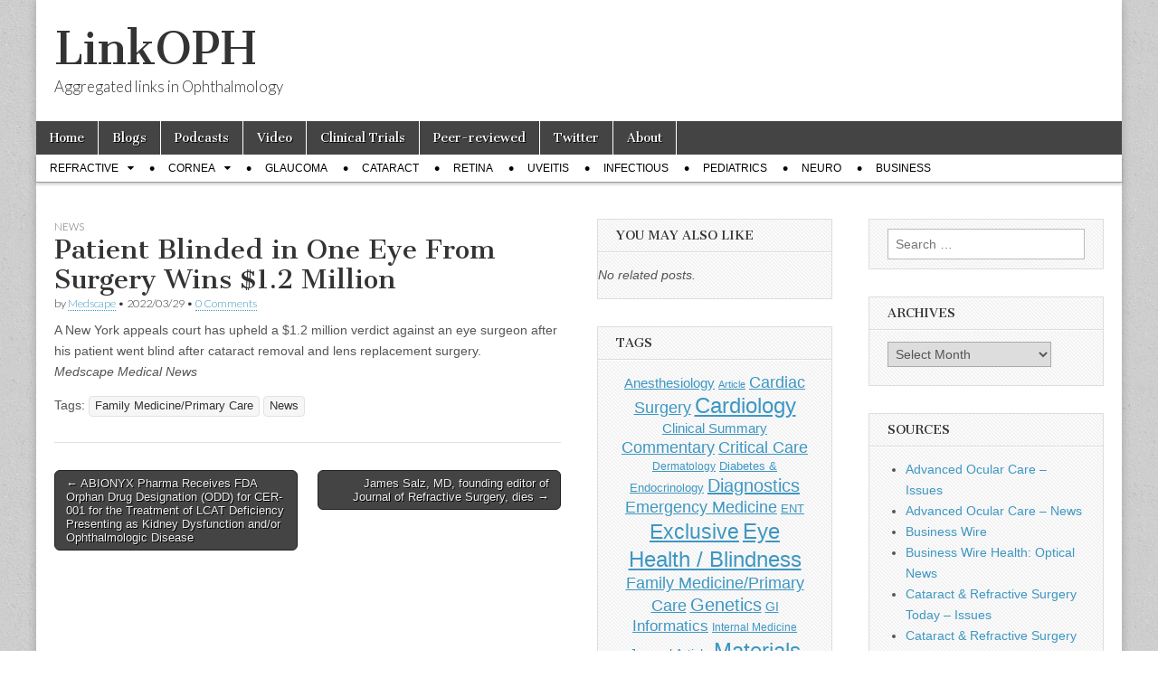

--- FILE ---
content_type: text/html; charset=UTF-8
request_url: http://www.linkoph.com/2022/03/29/patient-blinded-in-one-eye-from-surgery-wins-1-2-million/
body_size: 14119
content:
<!DOCTYPE html>
<html lang="en-US">
<head>
	<meta charset="UTF-8" />
	<meta name="viewport" content="width=device-width, initial-scale=1.0" />
	<link rel="profile" href="http://gmpg.org/xfn/11" />
	<link rel="pingback" href="http://www.linkoph.com/xmlrpc.php" />
	<title>Patient Blinded in One Eye From Surgery Wins $1.2 Million &#8211; LinkOPH</title>
<meta name='robots' content='max-image-preview:large' />
<link rel='dns-prefetch' href='//www.linkoph.com' />
<link rel='dns-prefetch' href='//fonts.googleapis.com' />
<link rel="alternate" type="application/rss+xml" title="LinkOPH &raquo; Feed" href="http://www.linkoph.com/feed/" />
<link rel="alternate" type="application/rss+xml" title="LinkOPH &raquo; Comments Feed" href="http://www.linkoph.com/comments/feed/" />
<link rel="alternate" type="application/rss+xml" title="LinkOPH &raquo; Patient Blinded in One Eye From Surgery Wins $1.2 Million Comments Feed" href="http://www.linkoph.com/2022/03/29/patient-blinded-in-one-eye-from-surgery-wins-1-2-million/feed/" />
<link rel="alternate" title="oEmbed (JSON)" type="application/json+oembed" href="http://www.linkoph.com/wp-json/oembed/1.0/embed?url=http%3A%2F%2Fwww.linkoph.com%2F2022%2F03%2F29%2Fpatient-blinded-in-one-eye-from-surgery-wins-1-2-million%2F" />
<link rel="alternate" title="oEmbed (XML)" type="text/xml+oembed" href="http://www.linkoph.com/wp-json/oembed/1.0/embed?url=http%3A%2F%2Fwww.linkoph.com%2F2022%2F03%2F29%2Fpatient-blinded-in-one-eye-from-surgery-wins-1-2-million%2F&#038;format=xml" />
<style id='wp-img-auto-sizes-contain-inline-css' type='text/css'>
img:is([sizes=auto i],[sizes^="auto," i]){contain-intrinsic-size:3000px 1500px}
/*# sourceURL=wp-img-auto-sizes-contain-inline-css */
</style>
<style id='wp-emoji-styles-inline-css' type='text/css'>

	img.wp-smiley, img.emoji {
		display: inline !important;
		border: none !important;
		box-shadow: none !important;
		height: 1em !important;
		width: 1em !important;
		margin: 0 0.07em !important;
		vertical-align: -0.1em !important;
		background: none !important;
		padding: 0 !important;
	}
/*# sourceURL=wp-emoji-styles-inline-css */
</style>
<style id='wp-block-library-inline-css' type='text/css'>
:root{--wp-block-synced-color:#7a00df;--wp-block-synced-color--rgb:122,0,223;--wp-bound-block-color:var(--wp-block-synced-color);--wp-editor-canvas-background:#ddd;--wp-admin-theme-color:#007cba;--wp-admin-theme-color--rgb:0,124,186;--wp-admin-theme-color-darker-10:#006ba1;--wp-admin-theme-color-darker-10--rgb:0,107,160.5;--wp-admin-theme-color-darker-20:#005a87;--wp-admin-theme-color-darker-20--rgb:0,90,135;--wp-admin-border-width-focus:2px}@media (min-resolution:192dpi){:root{--wp-admin-border-width-focus:1.5px}}.wp-element-button{cursor:pointer}:root .has-very-light-gray-background-color{background-color:#eee}:root .has-very-dark-gray-background-color{background-color:#313131}:root .has-very-light-gray-color{color:#eee}:root .has-very-dark-gray-color{color:#313131}:root .has-vivid-green-cyan-to-vivid-cyan-blue-gradient-background{background:linear-gradient(135deg,#00d084,#0693e3)}:root .has-purple-crush-gradient-background{background:linear-gradient(135deg,#34e2e4,#4721fb 50%,#ab1dfe)}:root .has-hazy-dawn-gradient-background{background:linear-gradient(135deg,#faaca8,#dad0ec)}:root .has-subdued-olive-gradient-background{background:linear-gradient(135deg,#fafae1,#67a671)}:root .has-atomic-cream-gradient-background{background:linear-gradient(135deg,#fdd79a,#004a59)}:root .has-nightshade-gradient-background{background:linear-gradient(135deg,#330968,#31cdcf)}:root .has-midnight-gradient-background{background:linear-gradient(135deg,#020381,#2874fc)}:root{--wp--preset--font-size--normal:16px;--wp--preset--font-size--huge:42px}.has-regular-font-size{font-size:1em}.has-larger-font-size{font-size:2.625em}.has-normal-font-size{font-size:var(--wp--preset--font-size--normal)}.has-huge-font-size{font-size:var(--wp--preset--font-size--huge)}.has-text-align-center{text-align:center}.has-text-align-left{text-align:left}.has-text-align-right{text-align:right}.has-fit-text{white-space:nowrap!important}#end-resizable-editor-section{display:none}.aligncenter{clear:both}.items-justified-left{justify-content:flex-start}.items-justified-center{justify-content:center}.items-justified-right{justify-content:flex-end}.items-justified-space-between{justify-content:space-between}.screen-reader-text{border:0;clip-path:inset(50%);height:1px;margin:-1px;overflow:hidden;padding:0;position:absolute;width:1px;word-wrap:normal!important}.screen-reader-text:focus{background-color:#ddd;clip-path:none;color:#444;display:block;font-size:1em;height:auto;left:5px;line-height:normal;padding:15px 23px 14px;text-decoration:none;top:5px;width:auto;z-index:100000}html :where(.has-border-color){border-style:solid}html :where([style*=border-top-color]){border-top-style:solid}html :where([style*=border-right-color]){border-right-style:solid}html :where([style*=border-bottom-color]){border-bottom-style:solid}html :where([style*=border-left-color]){border-left-style:solid}html :where([style*=border-width]){border-style:solid}html :where([style*=border-top-width]){border-top-style:solid}html :where([style*=border-right-width]){border-right-style:solid}html :where([style*=border-bottom-width]){border-bottom-style:solid}html :where([style*=border-left-width]){border-left-style:solid}html :where(img[class*=wp-image-]){height:auto;max-width:100%}:where(figure){margin:0 0 1em}html :where(.is-position-sticky){--wp-admin--admin-bar--position-offset:var(--wp-admin--admin-bar--height,0px)}@media screen and (max-width:600px){html :where(.is-position-sticky){--wp-admin--admin-bar--position-offset:0px}}

/*# sourceURL=wp-block-library-inline-css */
</style><style id='global-styles-inline-css' type='text/css'>
:root{--wp--preset--aspect-ratio--square: 1;--wp--preset--aspect-ratio--4-3: 4/3;--wp--preset--aspect-ratio--3-4: 3/4;--wp--preset--aspect-ratio--3-2: 3/2;--wp--preset--aspect-ratio--2-3: 2/3;--wp--preset--aspect-ratio--16-9: 16/9;--wp--preset--aspect-ratio--9-16: 9/16;--wp--preset--color--black: #000000;--wp--preset--color--cyan-bluish-gray: #abb8c3;--wp--preset--color--white: #ffffff;--wp--preset--color--pale-pink: #f78da7;--wp--preset--color--vivid-red: #cf2e2e;--wp--preset--color--luminous-vivid-orange: #ff6900;--wp--preset--color--luminous-vivid-amber: #fcb900;--wp--preset--color--light-green-cyan: #7bdcb5;--wp--preset--color--vivid-green-cyan: #00d084;--wp--preset--color--pale-cyan-blue: #8ed1fc;--wp--preset--color--vivid-cyan-blue: #0693e3;--wp--preset--color--vivid-purple: #9b51e0;--wp--preset--gradient--vivid-cyan-blue-to-vivid-purple: linear-gradient(135deg,rgb(6,147,227) 0%,rgb(155,81,224) 100%);--wp--preset--gradient--light-green-cyan-to-vivid-green-cyan: linear-gradient(135deg,rgb(122,220,180) 0%,rgb(0,208,130) 100%);--wp--preset--gradient--luminous-vivid-amber-to-luminous-vivid-orange: linear-gradient(135deg,rgb(252,185,0) 0%,rgb(255,105,0) 100%);--wp--preset--gradient--luminous-vivid-orange-to-vivid-red: linear-gradient(135deg,rgb(255,105,0) 0%,rgb(207,46,46) 100%);--wp--preset--gradient--very-light-gray-to-cyan-bluish-gray: linear-gradient(135deg,rgb(238,238,238) 0%,rgb(169,184,195) 100%);--wp--preset--gradient--cool-to-warm-spectrum: linear-gradient(135deg,rgb(74,234,220) 0%,rgb(151,120,209) 20%,rgb(207,42,186) 40%,rgb(238,44,130) 60%,rgb(251,105,98) 80%,rgb(254,248,76) 100%);--wp--preset--gradient--blush-light-purple: linear-gradient(135deg,rgb(255,206,236) 0%,rgb(152,150,240) 100%);--wp--preset--gradient--blush-bordeaux: linear-gradient(135deg,rgb(254,205,165) 0%,rgb(254,45,45) 50%,rgb(107,0,62) 100%);--wp--preset--gradient--luminous-dusk: linear-gradient(135deg,rgb(255,203,112) 0%,rgb(199,81,192) 50%,rgb(65,88,208) 100%);--wp--preset--gradient--pale-ocean: linear-gradient(135deg,rgb(255,245,203) 0%,rgb(182,227,212) 50%,rgb(51,167,181) 100%);--wp--preset--gradient--electric-grass: linear-gradient(135deg,rgb(202,248,128) 0%,rgb(113,206,126) 100%);--wp--preset--gradient--midnight: linear-gradient(135deg,rgb(2,3,129) 0%,rgb(40,116,252) 100%);--wp--preset--font-size--small: 13px;--wp--preset--font-size--medium: 20px;--wp--preset--font-size--large: 36px;--wp--preset--font-size--x-large: 42px;--wp--preset--spacing--20: 0.44rem;--wp--preset--spacing--30: 0.67rem;--wp--preset--spacing--40: 1rem;--wp--preset--spacing--50: 1.5rem;--wp--preset--spacing--60: 2.25rem;--wp--preset--spacing--70: 3.38rem;--wp--preset--spacing--80: 5.06rem;--wp--preset--shadow--natural: 6px 6px 9px rgba(0, 0, 0, 0.2);--wp--preset--shadow--deep: 12px 12px 50px rgba(0, 0, 0, 0.4);--wp--preset--shadow--sharp: 6px 6px 0px rgba(0, 0, 0, 0.2);--wp--preset--shadow--outlined: 6px 6px 0px -3px rgb(255, 255, 255), 6px 6px rgb(0, 0, 0);--wp--preset--shadow--crisp: 6px 6px 0px rgb(0, 0, 0);}:where(.is-layout-flex){gap: 0.5em;}:where(.is-layout-grid){gap: 0.5em;}body .is-layout-flex{display: flex;}.is-layout-flex{flex-wrap: wrap;align-items: center;}.is-layout-flex > :is(*, div){margin: 0;}body .is-layout-grid{display: grid;}.is-layout-grid > :is(*, div){margin: 0;}:where(.wp-block-columns.is-layout-flex){gap: 2em;}:where(.wp-block-columns.is-layout-grid){gap: 2em;}:where(.wp-block-post-template.is-layout-flex){gap: 1.25em;}:where(.wp-block-post-template.is-layout-grid){gap: 1.25em;}.has-black-color{color: var(--wp--preset--color--black) !important;}.has-cyan-bluish-gray-color{color: var(--wp--preset--color--cyan-bluish-gray) !important;}.has-white-color{color: var(--wp--preset--color--white) !important;}.has-pale-pink-color{color: var(--wp--preset--color--pale-pink) !important;}.has-vivid-red-color{color: var(--wp--preset--color--vivid-red) !important;}.has-luminous-vivid-orange-color{color: var(--wp--preset--color--luminous-vivid-orange) !important;}.has-luminous-vivid-amber-color{color: var(--wp--preset--color--luminous-vivid-amber) !important;}.has-light-green-cyan-color{color: var(--wp--preset--color--light-green-cyan) !important;}.has-vivid-green-cyan-color{color: var(--wp--preset--color--vivid-green-cyan) !important;}.has-pale-cyan-blue-color{color: var(--wp--preset--color--pale-cyan-blue) !important;}.has-vivid-cyan-blue-color{color: var(--wp--preset--color--vivid-cyan-blue) !important;}.has-vivid-purple-color{color: var(--wp--preset--color--vivid-purple) !important;}.has-black-background-color{background-color: var(--wp--preset--color--black) !important;}.has-cyan-bluish-gray-background-color{background-color: var(--wp--preset--color--cyan-bluish-gray) !important;}.has-white-background-color{background-color: var(--wp--preset--color--white) !important;}.has-pale-pink-background-color{background-color: var(--wp--preset--color--pale-pink) !important;}.has-vivid-red-background-color{background-color: var(--wp--preset--color--vivid-red) !important;}.has-luminous-vivid-orange-background-color{background-color: var(--wp--preset--color--luminous-vivid-orange) !important;}.has-luminous-vivid-amber-background-color{background-color: var(--wp--preset--color--luminous-vivid-amber) !important;}.has-light-green-cyan-background-color{background-color: var(--wp--preset--color--light-green-cyan) !important;}.has-vivid-green-cyan-background-color{background-color: var(--wp--preset--color--vivid-green-cyan) !important;}.has-pale-cyan-blue-background-color{background-color: var(--wp--preset--color--pale-cyan-blue) !important;}.has-vivid-cyan-blue-background-color{background-color: var(--wp--preset--color--vivid-cyan-blue) !important;}.has-vivid-purple-background-color{background-color: var(--wp--preset--color--vivid-purple) !important;}.has-black-border-color{border-color: var(--wp--preset--color--black) !important;}.has-cyan-bluish-gray-border-color{border-color: var(--wp--preset--color--cyan-bluish-gray) !important;}.has-white-border-color{border-color: var(--wp--preset--color--white) !important;}.has-pale-pink-border-color{border-color: var(--wp--preset--color--pale-pink) !important;}.has-vivid-red-border-color{border-color: var(--wp--preset--color--vivid-red) !important;}.has-luminous-vivid-orange-border-color{border-color: var(--wp--preset--color--luminous-vivid-orange) !important;}.has-luminous-vivid-amber-border-color{border-color: var(--wp--preset--color--luminous-vivid-amber) !important;}.has-light-green-cyan-border-color{border-color: var(--wp--preset--color--light-green-cyan) !important;}.has-vivid-green-cyan-border-color{border-color: var(--wp--preset--color--vivid-green-cyan) !important;}.has-pale-cyan-blue-border-color{border-color: var(--wp--preset--color--pale-cyan-blue) !important;}.has-vivid-cyan-blue-border-color{border-color: var(--wp--preset--color--vivid-cyan-blue) !important;}.has-vivid-purple-border-color{border-color: var(--wp--preset--color--vivid-purple) !important;}.has-vivid-cyan-blue-to-vivid-purple-gradient-background{background: var(--wp--preset--gradient--vivid-cyan-blue-to-vivid-purple) !important;}.has-light-green-cyan-to-vivid-green-cyan-gradient-background{background: var(--wp--preset--gradient--light-green-cyan-to-vivid-green-cyan) !important;}.has-luminous-vivid-amber-to-luminous-vivid-orange-gradient-background{background: var(--wp--preset--gradient--luminous-vivid-amber-to-luminous-vivid-orange) !important;}.has-luminous-vivid-orange-to-vivid-red-gradient-background{background: var(--wp--preset--gradient--luminous-vivid-orange-to-vivid-red) !important;}.has-very-light-gray-to-cyan-bluish-gray-gradient-background{background: var(--wp--preset--gradient--very-light-gray-to-cyan-bluish-gray) !important;}.has-cool-to-warm-spectrum-gradient-background{background: var(--wp--preset--gradient--cool-to-warm-spectrum) !important;}.has-blush-light-purple-gradient-background{background: var(--wp--preset--gradient--blush-light-purple) !important;}.has-blush-bordeaux-gradient-background{background: var(--wp--preset--gradient--blush-bordeaux) !important;}.has-luminous-dusk-gradient-background{background: var(--wp--preset--gradient--luminous-dusk) !important;}.has-pale-ocean-gradient-background{background: var(--wp--preset--gradient--pale-ocean) !important;}.has-electric-grass-gradient-background{background: var(--wp--preset--gradient--electric-grass) !important;}.has-midnight-gradient-background{background: var(--wp--preset--gradient--midnight) !important;}.has-small-font-size{font-size: var(--wp--preset--font-size--small) !important;}.has-medium-font-size{font-size: var(--wp--preset--font-size--medium) !important;}.has-large-font-size{font-size: var(--wp--preset--font-size--large) !important;}.has-x-large-font-size{font-size: var(--wp--preset--font-size--x-large) !important;}
/*# sourceURL=global-styles-inline-css */
</style>

<style id='classic-theme-styles-inline-css' type='text/css'>
/*! This file is auto-generated */
.wp-block-button__link{color:#fff;background-color:#32373c;border-radius:9999px;box-shadow:none;text-decoration:none;padding:calc(.667em + 2px) calc(1.333em + 2px);font-size:1.125em}.wp-block-file__button{background:#32373c;color:#fff;text-decoration:none}
/*# sourceURL=/wp-includes/css/classic-themes.min.css */
</style>
<link rel='stylesheet' id='google_fonts-css' href='//fonts.googleapis.com/css?family=Cantata+One|Lato:300,700' type='text/css' media='all' />
<link rel='stylesheet' id='theme_stylesheet-css' href='http://www.linkoph.com/wp-content/themes/magazine-basic/style.css?ver=6.9' type='text/css' media='all' />
<link rel='stylesheet' id='font_awesome-css' href='http://www.linkoph.com/wp-content/themes/magazine-basic/library/css/font-awesome.css?ver=4.7.0' type='text/css' media='all' />
<script type="text/javascript" src="http://www.linkoph.com/wp-includes/js/jquery/jquery.min.js?ver=3.7.1" id="jquery-core-js"></script>
<script type="text/javascript" src="http://www.linkoph.com/wp-includes/js/jquery/jquery-migrate.min.js?ver=3.4.1" id="jquery-migrate-js"></script>
<link rel="https://api.w.org/" href="http://www.linkoph.com/wp-json/" /><link rel="alternate" title="JSON" type="application/json" href="http://www.linkoph.com/wp-json/wp/v2/posts/112426" /><link rel="EditURI" type="application/rsd+xml" title="RSD" href="http://www.linkoph.com/xmlrpc.php?rsd" />
<meta name="generator" content="WordPress 6.9" />
<link rel="canonical" href="http://www.linkoph.com/2022/03/29/patient-blinded-in-one-eye-from-surgery-wins-1-2-million/" />
<link rel='shortlink' href='http://www.linkoph.com/?p=112426' />
<style>
#site-title a,#site-description{color:#333 !important}
#page{background-color:#ffffff}
.entry-meta a,.entry-content a,.widget a{color:#3D97C2}
</style>
	<style type="text/css" id="custom-background-css">
body.custom-background { background-image: url("http://www.linkoph.com/wp-content/themes/magazine-basic/library/images/solid.png"); background-position: left top; background-size: auto; background-repeat: repeat; background-attachment: fixed; }
</style>
	<link rel='stylesheet' id='yarppRelatedCss-css' href='http://www.linkoph.com/wp-content/plugins/yet-another-related-posts-plugin/style/related.css?ver=5.30.11' type='text/css' media='all' />
</head>

<body class="wp-singular post-template-default single single-post postid-112426 single-format-standard custom-background wp-theme-magazine-basic">
	<div id="page" class="grid  ">
		<header id="header" class="row" role="banner">
			<div class="c12">
				<div id="mobile-menu">
					<a href="#" class="left-menu"><i class="fa fa-reorder"></i></a>
					<a href="#"><i class="fa fa-search"></i></a>
				</div>
				<div id="drop-down-search"><form role="search" method="get" class="search-form" action="http://www.linkoph.com/">
				<label>
					<span class="screen-reader-text">Search for:</span>
					<input type="search" class="search-field" placeholder="Search &hellip;" value="" name="s" />
				</label>
				<input type="submit" class="search-submit" value="Search" />
			</form></div>

								<div class="title-logo-wrapper fl">
										<div class="header-group">
												<div id="site-title"><a href="http://www.linkoph.com" title="LinkOPH" rel="home">LinkOPH</a></div>
						<div id="site-description">Aggregated links in Ophthalmology</div>					</div>
				</div>

				
				<div id="nav-wrapper">
					<div class="nav-content">
						<nav id="site-navigation" class="menus clearfix" role="navigation">
							<h3 class="screen-reader-text">Main menu</h3>
							<a class="screen-reader-text" href="#primary" title="Skip to content">Skip to content</a>
							<div id="main-menu" class="menu-navigation-container"><ul id="menu-navigation" class="menu"><li id="menu-item-1131" class="menu-item menu-item-type-custom menu-item-object-custom menu-item-home menu-item-1131"><a href="http://www.linkoph.com">Home</a>
<li id="menu-item-1286" class="menu-item menu-item-type-taxonomy menu-item-object-category menu-item-1286"><a href="http://www.linkoph.com/category/blogs/">Blogs</a>
<li id="menu-item-1063" class="menu-item menu-item-type-taxonomy menu-item-object-category menu-item-1063"><a href="http://www.linkoph.com/category/podcasts/" title="upcoming">Podcasts</a>
<li id="menu-item-1065" class="menu-item menu-item-type-taxonomy menu-item-object-category menu-item-1065"><a href="http://www.linkoph.com/category/video/">Video</a>
<li id="menu-item-1729" class="menu-item menu-item-type-taxonomy menu-item-object-category menu-item-1729"><a href="http://www.linkoph.com/category/clinical-trials/">Clinical Trials</a>
<li id="menu-item-1062" class="menu-item menu-item-type-taxonomy menu-item-object-category menu-item-1062"><a href="http://www.linkoph.com/category/peer-reviewed/" title="upcoming">Peer-reviewed</a>
<li id="menu-item-3633" class="menu-item menu-item-type-post_type menu-item-object-page menu-item-3633"><a href="http://www.linkoph.com/twitter/">Twitter</a>
<li id="menu-item-1132" class="menu-item menu-item-type-post_type menu-item-object-page menu-item-1132"><a href="http://www.linkoph.com/about/">About</a>
</ul></div>						</nav><!-- #site-navigation -->

												<nav id="site-sub-navigation" class="menus" role="navigation">
							<h3 class="screen-reader-text">Sub menu</h3>
							<div class="menu-categories-container"><ul id="menu-categories" class="secondary-menu"><li id="menu-item-1150" class="menu-item menu-item-type-taxonomy menu-item-object-category menu-item-has-children sub-menu-parent menu-item-1150"><a href="http://www.linkoph.com/category/refractive/">Refractive</a>
<ul class="sub-menu">
	<li id="menu-item-1211" class="menu-item menu-item-type-taxonomy menu-item-object-category menu-item-1211"><a href="http://www.linkoph.com/category/optic/">Optic</a>
</ul>

<li id="menu-item-1206" class="menu-item menu-item-type-taxonomy menu-item-object-category menu-item-has-children sub-menu-parent menu-item-1206"><a href="http://www.linkoph.com/category/cornea/">Cornea</a>
<ul class="sub-menu">
	<li id="menu-item-1207" class="menu-item menu-item-type-taxonomy menu-item-object-category menu-item-1207"><a href="http://www.linkoph.com/category/conjunctiva/">Conjunctiva</a>
</ul>

<li id="menu-item-1208" class="menu-item menu-item-type-taxonomy menu-item-object-category menu-item-1208"><a href="http://www.linkoph.com/category/glaucoma/">Glaucoma</a>
<li id="menu-item-1708" class="menu-item menu-item-type-taxonomy menu-item-object-category menu-item-1708"><a href="http://www.linkoph.com/category/cataract/">Cataract</a>
<li id="menu-item-1151" class="menu-item menu-item-type-taxonomy menu-item-object-category menu-item-1151"><a href="http://www.linkoph.com/category/retina/">Retina</a>
<li id="menu-item-1215" class="menu-item menu-item-type-taxonomy menu-item-object-category menu-item-1215"><a href="http://www.linkoph.com/category/uveitis/">Uveitis</a>
<li id="menu-item-1209" class="menu-item menu-item-type-taxonomy menu-item-object-category menu-item-1209"><a href="http://www.linkoph.com/category/infectious/">Infectious</a>
<li id="menu-item-1149" class="menu-item menu-item-type-taxonomy menu-item-object-category menu-item-1149"><a href="http://www.linkoph.com/category/pediatrics/">Pediatrics</a>
<li id="menu-item-1210" class="menu-item menu-item-type-taxonomy menu-item-object-category menu-item-1210"><a href="http://www.linkoph.com/category/neuro/">Neuro</a>
<li id="menu-item-1148" class="menu-item menu-item-type-taxonomy menu-item-object-category menu-item-1148"><a href="http://www.linkoph.com/category/business/">Business</a>
</ul></div>						</nav><!-- #site-sub-navigation -->
											</div>
				</div>

			</div><!-- .c12 -->
		</header><!-- #header.row -->

		<div id="main" class="row">
	<div id="primary" class="c6" role="main">
			<article id="post-112426" class="post-112426 post type-post status-publish format-standard hentry category-news tag-family-medicineprimary-care tag-news">

	    <header>
                <div class="post-category"><a href="http://www.linkoph.com/category/news/" rel="category tag">News</a></div>
            <h1 class="entry-title">Patient Blinded in One Eye From Surgery Wins $1.2 Million</h1>
    <div class="entry-meta">
        by <span class="vcard author"><span class="fn"><a href="http://www.linkoph.com/author/medscape/" title="Posts by Medscape" rel="author">Medscape</a></span></span>&nbsp;&bull;&nbsp;<time class="published" datetime="2022-03-29">2022/03/29</time>&nbsp;&bull;&nbsp;<a href="http://www.linkoph.com/2022/03/29/patient-blinded-in-one-eye-from-surgery-wins-1-2-million/#respond">0 Comments</a>    </div>
</header>

	    <div class="entry-content">
		    A New York appeals court has upheld a $1.2 million verdict against an eye surgeon after his patient went blind after cataract removal and lens replacement surgery.    <br /> <i>Medscape Medical News</i>	    </div><!-- .entry-content -->

	        <footer class="entry">
	    <p class="tags">Tags: <a href="http://www.linkoph.com/tag/family-medicineprimary-care/" rel="tag">Family Medicine/Primary Care</a> <a href="http://www.linkoph.com/tag/news/" rel="tag">News</a></p>	</footer><!-- .entry -->
	
	</article><!-- #post-112426 -->
			<div id="posts-pagination">
				<h3 class="screen-reader-text">Post navigation</h3>
				<div class="previous fl"><a href="http://www.linkoph.com/2022/03/29/abionyx-pharma-receives-fda-orphan-drug-designation-odd-for-cer-001-for-the-treatment-of-lcat-deficiency-presenting-as-kidney-dysfunction-and-or-ophthalmologic-disease/" rel="prev">&larr; ABIONYX Pharma Receives FDA Orphan Drug Designation (ODD) for CER-001 for the Treatment of LCAT Deficiency Presenting as Kidney Dysfunction and/or Ophthalmologic Disease</a></div>
				<div class="next fr"><a href="http://www.linkoph.com/2022/03/29/james-salz-md-founding-editor-of-journal-of-refractive-surgery-dies/" rel="next">James Salz, MD, founding editor of Journal of Refractive Surgery, dies &rarr;</a></div>
			</div><!-- #posts-pagination -->

			
<div id="comments" class="comments-area">

	
	
	
</div><!-- #comments .comments-area -->
			</div><!-- #primary -->

	<div id="secondary" class="c3" role="complementary">
		<aside id="yarpp_widget-2" class="widget widget_yarpp_widget"><h3 class="widget-title">You may also like</h3><div class='yarpp yarpp-related yarpp-related-widget yarpp-related-none yarpp-template-list'>
<p><em>No related posts.</em></p>
</div>
</aside><aside id="tag_cloud-2" class="widget widget_tag_cloud"><h3 class="widget-title">Tags</h3><div class="tagcloud"><a href="http://www.linkoph.com/tag/anesthesiology/" class="tag-cloud-link tag-link-452 tag-link-position-1" style="font-size: 11.553846153846pt;" aria-label="Anesthesiology (179 items)">Anesthesiology</a>
<a href="http://www.linkoph.com/tag/article/" class="tag-cloud-link tag-link-385 tag-link-position-2" style="font-size: 8pt;" aria-label="Article (85 items)">Article</a>
<a href="http://www.linkoph.com/tag/cardiac-surgery/" class="tag-cloud-link tag-link-394 tag-link-position-3" style="font-size: 13.707692307692pt;" aria-label="Cardiac Surgery (288 items)">Cardiac Surgery</a>
<a href="http://www.linkoph.com/tag/cardiology/" class="tag-cloud-link tag-link-342 tag-link-position-4" style="font-size: 17.8pt;" aria-label="Cardiology (692 items)">Cardiology</a>
<a href="http://www.linkoph.com/tag/clinical-summary/" class="tag-cloud-link tag-link-966 tag-link-position-5" style="font-size: 11.338461538462pt;" aria-label="Clinical Summary (172 items)">Clinical Summary</a>
<a href="http://www.linkoph.com/tag/commentary/" class="tag-cloud-link tag-link-384 tag-link-position-6" style="font-size: 13.815384615385pt;" aria-label="Commentary (291 items)">Commentary</a>
<a href="http://www.linkoph.com/tag/critical-care/" class="tag-cloud-link tag-link-453 tag-link-position-7" style="font-size: 13.707692307692pt;" aria-label="Critical Care (286 items)">Critical Care</a>
<a href="http://www.linkoph.com/tag/dermatology/" class="tag-cloud-link tag-link-178 tag-link-position-8" style="font-size: 8.9692307692308pt;" aria-label="Dermatology (103 items)">Dermatology</a>
<a href="http://www.linkoph.com/tag/diabetes-endocrinology/" class="tag-cloud-link tag-link-173 tag-link-position-9" style="font-size: 9.7230769230769pt;" aria-label="Diabetes &amp; Endocrinology (121 items)">Diabetes &amp; Endocrinology</a>
<a href="http://www.linkoph.com/tag/diagnostics/" class="tag-cloud-link tag-link-496 tag-link-position-10" style="font-size: 15pt;" aria-label="Diagnostics (375 items)">Diagnostics</a>
<a href="http://www.linkoph.com/tag/emergency-medicine/" class="tag-cloud-link tag-link-194 tag-link-position-11" style="font-size: 13.169230769231pt;" aria-label="Emergency Medicine (254 items)">Emergency Medicine</a>
<a href="http://www.linkoph.com/tag/ent/" class="tag-cloud-link tag-link-297 tag-link-position-12" style="font-size: 9.7230769230769pt;" aria-label="ENT (123 items)">ENT</a>
<a href="http://www.linkoph.com/tag/exclusive/" class="tag-cloud-link tag-link-451 tag-link-position-13" style="font-size: 17.369230769231pt;" aria-label="Exclusive (637 items)">Exclusive</a>
<a href="http://www.linkoph.com/tag/eye-health-blindness/" class="tag-cloud-link tag-link-379 tag-link-position-14" style="font-size: 18.123076923077pt;" aria-label="Eye Health / Blindness (744 items)">Eye Health / Blindness</a>
<a href="http://www.linkoph.com/tag/family-medicineprimary-care/" class="tag-cloud-link tag-link-222 tag-link-position-15" style="font-size: 13.276923076923pt;" aria-label="Family Medicine/Primary Care (261 items)">Family Medicine/Primary Care</a>
<a href="http://www.linkoph.com/tag/genetics/" class="tag-cloud-link tag-link-257 tag-link-position-16" style="font-size: 14.676923076923pt;" aria-label="Genetics (357 items)">Genetics</a>
<a href="http://www.linkoph.com/tag/gi/" class="tag-cloud-link tag-link-395 tag-link-position-17" style="font-size: 10.153846153846pt;" aria-label="GI (135 items)">GI</a>
<a href="http://www.linkoph.com/tag/informatics/" class="tag-cloud-link tag-link-334 tag-link-position-18" style="font-size: 12.738461538462pt;" aria-label="Informatics (234 items)">Informatics</a>
<a href="http://www.linkoph.com/tag/internal-medicine/" class="tag-cloud-link tag-link-264 tag-link-position-19" style="font-size: 9.1846153846154pt;" aria-label="Internal Medicine (108 items)">Internal Medicine</a>
<a href="http://www.linkoph.com/tag/journal-article/" class="tag-cloud-link tag-link-380 tag-link-position-20" style="font-size: 10.261538461538pt;" aria-label="Journal Article (137 items)">Journal Article</a>
<a href="http://www.linkoph.com/tag/materials/" class="tag-cloud-link tag-link-530 tag-link-position-21" style="font-size: 18.015384615385pt;" aria-label="Materials (716 items)">Materials</a>
<a href="http://www.linkoph.com/tag/medicine/" class="tag-cloud-link tag-link-402 tag-link-position-22" style="font-size: 20.6pt;" aria-label="Medicine (1,248 items)">Medicine</a>
<a href="http://www.linkoph.com/tag/nanomedicine/" class="tag-cloud-link tag-link-495 tag-link-position-23" style="font-size: 13.815384615385pt;" aria-label="Nanomedicine (295 items)">Nanomedicine</a>
<a href="http://www.linkoph.com/tag/neurology/" class="tag-cloud-link tag-link-329 tag-link-position-24" style="font-size: 16.938461538462pt;" aria-label="Neurology (581 items)">Neurology</a>
<a href="http://www.linkoph.com/tag/neurosurgery/" class="tag-cloud-link tag-link-455 tag-link-position-25" style="font-size: 14.461538461538pt;" aria-label="Neurosurgery (335 items)">Neurosurgery</a>
<a href="http://www.linkoph.com/tag/news/" class="tag-cloud-link tag-link-521 tag-link-position-26" style="font-size: 21.138461538462pt;" aria-label="News (1,419 items)">News</a>
<a href="http://www.linkoph.com/tag/news-alert/" class="tag-cloud-link tag-link-386 tag-link-position-27" style="font-size: 9.7230769230769pt;" aria-label="News Alert (122 items)">News Alert</a>
<a href="http://www.linkoph.com/tag/obgyn/" class="tag-cloud-link tag-link-396 tag-link-position-28" style="font-size: 11.446153846154pt;" aria-label="Ob/Gyn (175 items)">Ob/Gyn</a>
<a href="http://www.linkoph.com/tag/oncology/" class="tag-cloud-link tag-link-444 tag-link-position-29" style="font-size: 13.923076923077pt;" aria-label="Oncology (301 items)">Oncology</a>
<a href="http://www.linkoph.com/tag/ophthalmology/" class="tag-cloud-link tag-link-378 tag-link-position-30" style="font-size: 22pt;" aria-label="Ophthalmology (1,690 items)">Ophthalmology</a>
<a href="http://www.linkoph.com/tag/orthopedic-surgery/" class="tag-cloud-link tag-link-299 tag-link-position-31" style="font-size: 11.769230769231pt;" aria-label="Orthopedic Surgery (189 items)">Orthopedic Surgery</a>
<a href="http://www.linkoph.com/tag/pathology/" class="tag-cloud-link tag-link-497 tag-link-position-32" style="font-size: 13.707692307692pt;" aria-label="Pathology (290 items)">Pathology</a>
<a href="http://www.linkoph.com/tag/pediatrics/" class="tag-cloud-link tag-link-524 tag-link-position-33" style="font-size: 14.461538461538pt;" aria-label="Pediatrics (335 items)">Pediatrics</a>
<a href="http://www.linkoph.com/tag/plastic-surgery/" class="tag-cloud-link tag-link-335 tag-link-position-34" style="font-size: 9.2923076923077pt;" aria-label="Plastic Surgery (112 items)">Plastic Surgery</a>
<a href="http://www.linkoph.com/tag/psychiatry/" class="tag-cloud-link tag-link-253 tag-link-position-35" style="font-size: 10.907692307692pt;" aria-label="Psychiatry (156 items)">Psychiatry</a>
<a href="http://www.linkoph.com/tag/public-health/" class="tag-cloud-link tag-link-331 tag-link-position-36" style="font-size: 15.323076923077pt;" aria-label="Public Health (402 items)">Public Health</a>
<a href="http://www.linkoph.com/tag/radiology/" class="tag-cloud-link tag-link-454 tag-link-position-37" style="font-size: 16.615384615385pt;" aria-label="Radiology (542 items)">Radiology</a>
<a href="http://www.linkoph.com/tag/rehab/" class="tag-cloud-link tag-link-246 tag-link-position-38" style="font-size: 16.076923076923pt;" aria-label="Rehab (480 items)">Rehab</a>
<a href="http://www.linkoph.com/tag/sports-medicine/" class="tag-cloud-link tag-link-422 tag-link-position-39" style="font-size: 10.907692307692pt;" aria-label="Sports Medicine (158 items)">Sports Medicine</a>
<a href="http://www.linkoph.com/tag/surgery/" class="tag-cloud-link tag-link-124 tag-link-position-40" style="font-size: 17.153846153846pt;" aria-label="surgery (603 items)">surgery</a>
<a href="http://www.linkoph.com/tag/telemedicine/" class="tag-cloud-link tag-link-181 tag-link-position-41" style="font-size: 8.7538461538462pt;" aria-label="Telemedicine (99 items)">Telemedicine</a>
<a href="http://www.linkoph.com/tag/thoracic-surgery/" class="tag-cloud-link tag-link-397 tag-link-position-42" style="font-size: 9.5076923076923pt;" aria-label="Thoracic Surgery (116 items)">Thoracic Surgery</a>
<a href="http://www.linkoph.com/tag/urology/" class="tag-cloud-link tag-link-398 tag-link-position-43" style="font-size: 10.692307692308pt;" aria-label="Urology (152 items)">Urology</a>
<a href="http://www.linkoph.com/tag/vascular-surgery/" class="tag-cloud-link tag-link-399 tag-link-position-44" style="font-size: 12.738461538462pt;" aria-label="Vascular Surgery (236 items)">Vascular Surgery</a>
<a href="http://www.linkoph.com/tag/viewpoint/" class="tag-cloud-link tag-link-381 tag-link-position-45" style="font-size: 10.907692307692pt;" aria-label="Viewpoint (159 items)">Viewpoint</a></div>
</aside>	</div><!-- #secondary.widget-area -->

			<div id="tertiary" class="c3 end" role="complementary">
			<aside id="search-2" class="widget widget_search"><form role="search" method="get" class="search-form" action="http://www.linkoph.com/">
				<label>
					<span class="screen-reader-text">Search for:</span>
					<input type="search" class="search-field" placeholder="Search &hellip;" value="" name="s" />
				</label>
				<input type="submit" class="search-submit" value="Search" />
			</form></aside><aside id="archives-2" class="widget widget_archive"><h3 class="widget-title">Archives</h3>		<label class="screen-reader-text" for="archives-dropdown-2">Archives</label>
		<select id="archives-dropdown-2" name="archive-dropdown">
			
			<option value="">Select Month</option>
				<option value='http://www.linkoph.com/2026/01/'> January 2026 </option>
	<option value='http://www.linkoph.com/2025/12/'> December 2025 </option>
	<option value='http://www.linkoph.com/2025/11/'> November 2025 </option>
	<option value='http://www.linkoph.com/2025/10/'> October 2025 </option>
	<option value='http://www.linkoph.com/2025/09/'> September 2025 </option>
	<option value='http://www.linkoph.com/2025/08/'> August 2025 </option>
	<option value='http://www.linkoph.com/2025/07/'> July 2025 </option>
	<option value='http://www.linkoph.com/2025/06/'> June 2025 </option>
	<option value='http://www.linkoph.com/2025/05/'> May 2025 </option>
	<option value='http://www.linkoph.com/2025/04/'> April 2025 </option>
	<option value='http://www.linkoph.com/2025/03/'> March 2025 </option>
	<option value='http://www.linkoph.com/2025/02/'> February 2025 </option>
	<option value='http://www.linkoph.com/2025/01/'> January 2025 </option>
	<option value='http://www.linkoph.com/2024/12/'> December 2024 </option>
	<option value='http://www.linkoph.com/2024/11/'> November 2024 </option>
	<option value='http://www.linkoph.com/2024/10/'> October 2024 </option>
	<option value='http://www.linkoph.com/2024/09/'> September 2024 </option>
	<option value='http://www.linkoph.com/2024/08/'> August 2024 </option>
	<option value='http://www.linkoph.com/2024/07/'> July 2024 </option>
	<option value='http://www.linkoph.com/2024/06/'> June 2024 </option>
	<option value='http://www.linkoph.com/2024/05/'> May 2024 </option>
	<option value='http://www.linkoph.com/2024/04/'> April 2024 </option>
	<option value='http://www.linkoph.com/2024/03/'> March 2024 </option>
	<option value='http://www.linkoph.com/2024/02/'> February 2024 </option>
	<option value='http://www.linkoph.com/2024/01/'> January 2024 </option>
	<option value='http://www.linkoph.com/2023/12/'> December 2023 </option>
	<option value='http://www.linkoph.com/2023/11/'> November 2023 </option>
	<option value='http://www.linkoph.com/2023/10/'> October 2023 </option>
	<option value='http://www.linkoph.com/2023/09/'> September 2023 </option>
	<option value='http://www.linkoph.com/2023/08/'> August 2023 </option>
	<option value='http://www.linkoph.com/2023/07/'> July 2023 </option>
	<option value='http://www.linkoph.com/2023/06/'> June 2023 </option>
	<option value='http://www.linkoph.com/2023/04/'> April 2023 </option>
	<option value='http://www.linkoph.com/2023/03/'> March 2023 </option>
	<option value='http://www.linkoph.com/2023/02/'> February 2023 </option>
	<option value='http://www.linkoph.com/2023/01/'> January 2023 </option>
	<option value='http://www.linkoph.com/2022/12/'> December 2022 </option>
	<option value='http://www.linkoph.com/2022/11/'> November 2022 </option>
	<option value='http://www.linkoph.com/2022/10/'> October 2022 </option>
	<option value='http://www.linkoph.com/2022/09/'> September 2022 </option>
	<option value='http://www.linkoph.com/2022/08/'> August 2022 </option>
	<option value='http://www.linkoph.com/2022/07/'> July 2022 </option>
	<option value='http://www.linkoph.com/2022/06/'> June 2022 </option>
	<option value='http://www.linkoph.com/2022/05/'> May 2022 </option>
	<option value='http://www.linkoph.com/2022/04/'> April 2022 </option>
	<option value='http://www.linkoph.com/2022/03/'> March 2022 </option>
	<option value='http://www.linkoph.com/2022/02/'> February 2022 </option>
	<option value='http://www.linkoph.com/2022/01/'> January 2022 </option>
	<option value='http://www.linkoph.com/2021/12/'> December 2021 </option>
	<option value='http://www.linkoph.com/2021/11/'> November 2021 </option>
	<option value='http://www.linkoph.com/2021/10/'> October 2021 </option>
	<option value='http://www.linkoph.com/2021/09/'> September 2021 </option>
	<option value='http://www.linkoph.com/2021/08/'> August 2021 </option>
	<option value='http://www.linkoph.com/2021/07/'> July 2021 </option>
	<option value='http://www.linkoph.com/2021/06/'> June 2021 </option>
	<option value='http://www.linkoph.com/2021/05/'> May 2021 </option>
	<option value='http://www.linkoph.com/2021/04/'> April 2021 </option>
	<option value='http://www.linkoph.com/2021/03/'> March 2021 </option>
	<option value='http://www.linkoph.com/2021/02/'> February 2021 </option>
	<option value='http://www.linkoph.com/2021/01/'> January 2021 </option>
	<option value='http://www.linkoph.com/2020/12/'> December 2020 </option>
	<option value='http://www.linkoph.com/2020/11/'> November 2020 </option>
	<option value='http://www.linkoph.com/2020/10/'> October 2020 </option>
	<option value='http://www.linkoph.com/2020/09/'> September 2020 </option>
	<option value='http://www.linkoph.com/2020/08/'> August 2020 </option>
	<option value='http://www.linkoph.com/2020/07/'> July 2020 </option>
	<option value='http://www.linkoph.com/2020/06/'> June 2020 </option>
	<option value='http://www.linkoph.com/2020/05/'> May 2020 </option>
	<option value='http://www.linkoph.com/2020/04/'> April 2020 </option>
	<option value='http://www.linkoph.com/2020/03/'> March 2020 </option>
	<option value='http://www.linkoph.com/2020/02/'> February 2020 </option>
	<option value='http://www.linkoph.com/2020/01/'> January 2020 </option>
	<option value='http://www.linkoph.com/2019/12/'> December 2019 </option>
	<option value='http://www.linkoph.com/2019/11/'> November 2019 </option>
	<option value='http://www.linkoph.com/2019/10/'> October 2019 </option>
	<option value='http://www.linkoph.com/2019/09/'> September 2019 </option>
	<option value='http://www.linkoph.com/2019/08/'> August 2019 </option>
	<option value='http://www.linkoph.com/2019/07/'> July 2019 </option>
	<option value='http://www.linkoph.com/2019/06/'> June 2019 </option>
	<option value='http://www.linkoph.com/2019/05/'> May 2019 </option>
	<option value='http://www.linkoph.com/2019/04/'> April 2019 </option>
	<option value='http://www.linkoph.com/2019/03/'> March 2019 </option>
	<option value='http://www.linkoph.com/2019/02/'> February 2019 </option>
	<option value='http://www.linkoph.com/2019/01/'> January 2019 </option>
	<option value='http://www.linkoph.com/2018/12/'> December 2018 </option>
	<option value='http://www.linkoph.com/2018/11/'> November 2018 </option>
	<option value='http://www.linkoph.com/2018/10/'> October 2018 </option>
	<option value='http://www.linkoph.com/2018/09/'> September 2018 </option>
	<option value='http://www.linkoph.com/2018/08/'> August 2018 </option>
	<option value='http://www.linkoph.com/2018/07/'> July 2018 </option>
	<option value='http://www.linkoph.com/2018/06/'> June 2018 </option>
	<option value='http://www.linkoph.com/2018/05/'> May 2018 </option>
	<option value='http://www.linkoph.com/2018/04/'> April 2018 </option>
	<option value='http://www.linkoph.com/2018/03/'> March 2018 </option>
	<option value='http://www.linkoph.com/2018/02/'> February 2018 </option>
	<option value='http://www.linkoph.com/2018/01/'> January 2018 </option>
	<option value='http://www.linkoph.com/2017/12/'> December 2017 </option>
	<option value='http://www.linkoph.com/2017/11/'> November 2017 </option>
	<option value='http://www.linkoph.com/2017/10/'> October 2017 </option>
	<option value='http://www.linkoph.com/2017/09/'> September 2017 </option>
	<option value='http://www.linkoph.com/2017/08/'> August 2017 </option>
	<option value='http://www.linkoph.com/2017/07/'> July 2017 </option>
	<option value='http://www.linkoph.com/2017/06/'> June 2017 </option>
	<option value='http://www.linkoph.com/2017/05/'> May 2017 </option>
	<option value='http://www.linkoph.com/2017/04/'> April 2017 </option>
	<option value='http://www.linkoph.com/2017/03/'> March 2017 </option>
	<option value='http://www.linkoph.com/2017/02/'> February 2017 </option>
	<option value='http://www.linkoph.com/2017/01/'> January 2017 </option>
	<option value='http://www.linkoph.com/2016/12/'> December 2016 </option>
	<option value='http://www.linkoph.com/2016/11/'> November 2016 </option>
	<option value='http://www.linkoph.com/2016/10/'> October 2016 </option>
	<option value='http://www.linkoph.com/2016/09/'> September 2016 </option>
	<option value='http://www.linkoph.com/2016/08/'> August 2016 </option>
	<option value='http://www.linkoph.com/2016/07/'> July 2016 </option>
	<option value='http://www.linkoph.com/2016/06/'> June 2016 </option>
	<option value='http://www.linkoph.com/2016/05/'> May 2016 </option>
	<option value='http://www.linkoph.com/2016/04/'> April 2016 </option>
	<option value='http://www.linkoph.com/2016/03/'> March 2016 </option>
	<option value='http://www.linkoph.com/2016/02/'> February 2016 </option>
	<option value='http://www.linkoph.com/2016/01/'> January 2016 </option>
	<option value='http://www.linkoph.com/2015/12/'> December 2015 </option>
	<option value='http://www.linkoph.com/2015/11/'> November 2015 </option>
	<option value='http://www.linkoph.com/2015/10/'> October 2015 </option>
	<option value='http://www.linkoph.com/2015/09/'> September 2015 </option>
	<option value='http://www.linkoph.com/2015/08/'> August 2015 </option>
	<option value='http://www.linkoph.com/2015/07/'> July 2015 </option>
	<option value='http://www.linkoph.com/2015/06/'> June 2015 </option>
	<option value='http://www.linkoph.com/2015/05/'> May 2015 </option>
	<option value='http://www.linkoph.com/2015/04/'> April 2015 </option>
	<option value='http://www.linkoph.com/2015/03/'> March 2015 </option>
	<option value='http://www.linkoph.com/2015/02/'> February 2015 </option>
	<option value='http://www.linkoph.com/2015/01/'> January 2015 </option>
	<option value='http://www.linkoph.com/2014/12/'> December 2014 </option>
	<option value='http://www.linkoph.com/2014/11/'> November 2014 </option>
	<option value='http://www.linkoph.com/2014/10/'> October 2014 </option>
	<option value='http://www.linkoph.com/2014/09/'> September 2014 </option>
	<option value='http://www.linkoph.com/2014/08/'> August 2014 </option>
	<option value='http://www.linkoph.com/2014/07/'> July 2014 </option>
	<option value='http://www.linkoph.com/2014/06/'> June 2014 </option>
	<option value='http://www.linkoph.com/2014/05/'> May 2014 </option>
	<option value='http://www.linkoph.com/2014/04/'> April 2014 </option>
	<option value='http://www.linkoph.com/2014/03/'> March 2014 </option>
	<option value='http://www.linkoph.com/2014/02/'> February 2014 </option>
	<option value='http://www.linkoph.com/2014/01/'> January 2014 </option>
	<option value='http://www.linkoph.com/2013/12/'> December 2013 </option>
	<option value='http://www.linkoph.com/2013/11/'> November 2013 </option>
	<option value='http://www.linkoph.com/2013/10/'> October 2013 </option>
	<option value='http://www.linkoph.com/2013/09/'> September 2013 </option>
	<option value='http://www.linkoph.com/2013/08/'> August 2013 </option>
	<option value='http://www.linkoph.com/2013/07/'> July 2013 </option>
	<option value='http://www.linkoph.com/2013/06/'> June 2013 </option>
	<option value='http://www.linkoph.com/2013/05/'> May 2013 </option>
	<option value='http://www.linkoph.com/2013/04/'> April 2013 </option>
	<option value='http://www.linkoph.com/2013/03/'> March 2013 </option>
	<option value='http://www.linkoph.com/2013/02/'> February 2013 </option>
	<option value='http://www.linkoph.com/2013/01/'> January 2013 </option>
	<option value='http://www.linkoph.com/2012/12/'> December 2012 </option>
	<option value='http://www.linkoph.com/2012/11/'> November 2012 </option>
	<option value='http://www.linkoph.com/2012/10/'> October 2012 </option>
	<option value='http://www.linkoph.com/2012/09/'> September 2012 </option>
	<option value='http://www.linkoph.com/2012/08/'> August 2012 </option>
	<option value='http://www.linkoph.com/2012/07/'> July 2012 </option>
	<option value='http://www.linkoph.com/2012/06/'> June 2012 </option>
	<option value='http://www.linkoph.com/2012/05/'> May 2012 </option>
	<option value='http://www.linkoph.com/2012/04/'> April 2012 </option>
	<option value='http://www.linkoph.com/2012/03/'> March 2012 </option>
	<option value='http://www.linkoph.com/2012/02/'> February 2012 </option>
	<option value='http://www.linkoph.com/2012/01/'> January 2012 </option>
	<option value='http://www.linkoph.com/2011/12/'> December 2011 </option>
	<option value='http://www.linkoph.com/2011/11/'> November 2011 </option>
	<option value='http://www.linkoph.com/2011/10/'> October 2011 </option>
	<option value='http://www.linkoph.com/2011/09/'> September 2011 </option>
	<option value='http://www.linkoph.com/2011/08/'> August 2011 </option>
	<option value='http://www.linkoph.com/2011/07/'> July 2011 </option>
	<option value='http://www.linkoph.com/2011/06/'> June 2011 </option>
	<option value='http://www.linkoph.com/2011/05/'> May 2011 </option>
	<option value='http://www.linkoph.com/2011/04/'> April 2011 </option>
	<option value='http://www.linkoph.com/2011/03/'> March 2011 </option>
	<option value='http://www.linkoph.com/2011/02/'> February 2011 </option>
	<option value='http://www.linkoph.com/2011/01/'> January 2011 </option>
	<option value='http://www.linkoph.com/2010/12/'> December 2010 </option>
	<option value='http://www.linkoph.com/2010/11/'> November 2010 </option>
	<option value='http://www.linkoph.com/2010/10/'> October 2010 </option>
	<option value='http://www.linkoph.com/2010/09/'> September 2010 </option>
	<option value='http://www.linkoph.com/2010/08/'> August 2010 </option>
	<option value='http://www.linkoph.com/2010/07/'> July 2010 </option>
	<option value='http://www.linkoph.com/2010/06/'> June 2010 </option>
	<option value='http://www.linkoph.com/2010/05/'> May 2010 </option>
	<option value='http://www.linkoph.com/2010/04/'> April 2010 </option>
	<option value='http://www.linkoph.com/2010/03/'> March 2010 </option>
	<option value='http://www.linkoph.com/2010/02/'> February 2010 </option>
	<option value='http://www.linkoph.com/2010/01/'> January 2010 </option>
	<option value='http://www.linkoph.com/2009/12/'> December 2009 </option>
	<option value='http://www.linkoph.com/2009/11/'> November 2009 </option>
	<option value='http://www.linkoph.com/2009/10/'> October 2009 </option>
	<option value='http://www.linkoph.com/2009/09/'> September 2009 </option>
	<option value='http://www.linkoph.com/2009/08/'> August 2009 </option>
	<option value='http://www.linkoph.com/2009/07/'> July 2009 </option>
	<option value='http://www.linkoph.com/2009/06/'> June 2009 </option>
	<option value='http://www.linkoph.com/2009/05/'> May 2009 </option>
	<option value='http://www.linkoph.com/2009/04/'> April 2009 </option>
	<option value='http://www.linkoph.com/2009/03/'> March 2009 </option>
	<option value='http://www.linkoph.com/2009/02/'> February 2009 </option>
	<option value='http://www.linkoph.com/2009/01/'> January 2009 </option>
	<option value='http://www.linkoph.com/2008/12/'> December 2008 </option>
	<option value='http://www.linkoph.com/2008/11/'> November 2008 </option>
	<option value='http://www.linkoph.com/2008/10/'> October 2008 </option>
	<option value='http://www.linkoph.com/2008/09/'> September 2008 </option>
	<option value='http://www.linkoph.com/2008/07/'> July 2008 </option>
	<option value='http://www.linkoph.com/2008/05/'> May 2008 </option>
	<option value='http://www.linkoph.com/2008/04/'> April 2008 </option>
	<option value='http://www.linkoph.com/2008/03/'> March 2008 </option>
	<option value='http://www.linkoph.com/2007/12/'> December 2007 </option>
	<option value='http://www.linkoph.com/2007/11/'> November 2007 </option>
	<option value='http://www.linkoph.com/2007/04/'> April 2007 </option>
	<option value='http://www.linkoph.com/2007/03/'> March 2007 </option>
	<option value='http://www.linkoph.com/2007/02/'> February 2007 </option>
	<option value='http://www.linkoph.com/2007/01/'> January 2007 </option>
	<option value='http://www.linkoph.com/2006/12/'> December 2006 </option>
	<option value='http://www.linkoph.com/2006/11/'> November 2006 </option>
	<option value='http://www.linkoph.com/2006/10/'> October 2006 </option>
	<option value='http://www.linkoph.com/2006/09/'> September 2006 </option>
	<option value='http://www.linkoph.com/2006/08/'> August 2006 </option>
	<option value='http://www.linkoph.com/2006/07/'> July 2006 </option>
	<option value='http://www.linkoph.com/2001/01/'> January 2001 </option>
	<option value='http://www.linkoph.com/2000/03/'> March 2000 </option>
	<option value='http://www.linkoph.com/2000/02/'> February 2000 </option>
	<option value='http://www.linkoph.com/2000/01/'> January 2000 </option>
	<option value='http://www.linkoph.com/1999/12/'> December 1999 </option>

		</select>

			<script type="text/javascript">
/* <![CDATA[ */

( ( dropdownId ) => {
	const dropdown = document.getElementById( dropdownId );
	function onSelectChange() {
		setTimeout( () => {
			if ( 'escape' === dropdown.dataset.lastkey ) {
				return;
			}
			if ( dropdown.value ) {
				document.location.href = dropdown.value;
			}
		}, 250 );
	}
	function onKeyUp( event ) {
		if ( 'Escape' === event.key ) {
			dropdown.dataset.lastkey = 'escape';
		} else {
			delete dropdown.dataset.lastkey;
		}
	}
	function onClick() {
		delete dropdown.dataset.lastkey;
	}
	dropdown.addEventListener( 'keyup', onKeyUp );
	dropdown.addEventListener( 'click', onClick );
	dropdown.addEventListener( 'change', onSelectChange );
})( "archives-dropdown-2" );

//# sourceURL=WP_Widget_Archives%3A%3Awidget
/* ]]> */
</script>
</aside><aside id="linkcat-85" class="widget widget_links"><h3 class="widget-title">Sources</h3>
	<ul class='xoxo blogroll'>
<li><a href="http://bmctoday.net/advancedocularcare/current.asp" title="The latest issues of Advanced Ocular Care.">Advanced Ocular Care &#8211; Issues</a></li>
<li><a href="http://bmctoday.net/advancedocularcare/" title="The latest news stories from Advanced Ocular Care." target="_blank">Advanced Ocular Care &#8211; News</a></li>
<li><a href="http://www.businesswire.com/portal/site/home/news/industry/?vnsId=31068" title="Health: Optical News Distributed by Business Wire" target="_blank">Business Wire</a></li>
<li><a href="http://www.businesswire.com/portal/site/home/news/industry/?vnsId=31068">Business Wire Health: Optical News</a></li>
<li><a href="http://bmctoday.net/crstoday/current.asp" title="The latest issues of CRSToday">Cataract &#038; Refractive Surgery Today &#8211; Issues</a></li>
<li><a href="http://bmctoday.net/crstoday/" title="The latest news stories from Cataract &#038; Refractive Surgery Today." target="_blank">Cataract &#038; Refractive Surgery Today &#8211; News</a></li>
<li><a href="http://clinicaltrialsfeeds.org/clinical-trials/results/cond=%22Eye+Diseases%22&#038;recr=Open">Clinical Trials Updates</a></li>
<li><a href="http://eyedocnews.com" title="Ophthalmology on the Web" target="_blank">EyeDocNews Blog</a></li>
<li><a href="http://eyewiretoday.com/" title="Newest Articles" target="_blank">Eyewire Today</a></li>
<li><a href="https://www.healio.com/news/ophthalmology" title="Content you need, when you need it.">Healio</a></li>
<li><a href="http://www.scivee.tv/browse_pubcast">IOVS/SciVee</a></li>
<li><a href="http://irvaronsjournal.blogspot.com/" title="This journal will be a spot for me to comment about the world of ophthalmics and medical lasers. I intend to publish some of the more than 150 articles and columns that I have written on these subjects.

In addition, I will report on the latest informatio" target="_blank">Irv Arons&#039; Journal</a></li>
<li><a href="http://www.medgadget.com/" title="Internet journal of emerging medical technologies." target="_blank">Medgadget</a></li>
<li><a href="http://www.medicalnewstoday.com" title="Eye health is a broad subject that includes conditions such as blindness, allergies, color blindness, sties, eye diseases such as glaucoma and macular degeneration (AMD), surgical procedures such as cataract surgery, cornea transplant, and vision problems" target="_blank">Medical News Today</a></li>
<li><a href="http://medicineworld.org/news/ophthalmology-news.html" target="_blank">MedicineWorld</a></li>
<li><a href="http://www.medpagetoday.com/rss/Ophthalmology.xml" title="Physicians&#8230;..get the latest breaking news on Ophthalmology. Free CME, accredited by the University of Pennsylvannia, is available for physicians and other medical professionals." target="_blank">MedPage Today</a></li>
<li><a href="http://www.medscape.com/ophthalmology?src=rss" title="Latest medical news, articles, and features from Medscape Ophthalmology" target="_blank">Medscape</a></li>
<li><a href="http://www.medscape.com/ophthalmology">Medscape Ophthalmology Podcast</a></li>
<li><a href="http://cme.medscape.com/ophthalmology">MedscapeCME Ophthalmology Podcast</a></li>
<li><a href="http://www.modernmedicine.com/modernmedicine/Ophthalmology/Article/list/40207">ModernMedicine &#8211; Ophthalmology</a></li>
<li><a href="http://www.nelm.nhs.uk/en/Categories/Medical-Specialty/Ophthalmology/">NeLM &#8211; Ophthalmology</a></li>
<li><a href="http://www.library.nhs.uk/eyes/RSSFeed.aspx?feed=55" title="All links from this website are provided for information only. A link does not imply endorsement of that site. We do not accept responsibility for the sites linked to, or the information displayed there.

" target="_blank">NHS Evidence</a></li>
<li><a href="http://www.clinicalpodcast.com">Ophthalmology Update</a></li>
<li><a href="http://www.ophthalmologyweb.com/" title="Pipes Output" target="_blank">OphthalmologyWeb</a></li>
<li><a href="http://ophthalmologyweb.cnpg.com/?spid=23" title="Ophthalmology Videos &#8211; OphthalmologyWeb" target="_blank">OphthalmologyWeb Videos</a></li>
<li><a href="http://www.ophthobook.com/videos/" target="_blank">OphthoBook (videos)</a></li>
<li><a href="http://retinaeyedoctor.com" title="A Website About Your Retina" target="_blank">RetinaEyeDoctor.com</a></li>
<li><a href="http://www.rootatlas.com/wordpress/our-videos" target="_blank">Root Atlas</a></li>
<li><a href="https://www.sciencedaily.com/news/health_medicine/eye_care/" title="Learn about glaucoma symptoms and cataracts, as well as laser eye surgery and optic nerve regeneration. Read the latest medical research on diagnosis and new treatment options." target="_blank">ScienceDaily</a></li>
<li><a href="https://www.news-medical.net/" title="Latest Ophthalmology News and Research" target="_blank">The Medical News</a></li>

	</ul>
</aside>
		</div><!-- #tertiary.widget-area -->
			</div> <!-- #main.row -->
</div> <!-- #page.grid -->

<footer id="footer" role="contentinfo">

	<div id="footer-content" class="grid ">
		<div class="row">

			<p class="copyright c12">
				<span class="fl">Copyright &copy; 2026 <a href="http://www.linkoph.com">LinkOPH</a>. All Rights Reserved.</span>
				<span class="fr">The Magazine Basic Theme by <a href="https://themes.bavotasan.com/">bavotasan.com</a>.</span>
			</p><!-- .c12 -->

		</div><!-- .row -->
	</div><!-- #footer-content.grid -->

</footer><!-- #footer -->

<script type="speculationrules">
{"prefetch":[{"source":"document","where":{"and":[{"href_matches":"/*"},{"not":{"href_matches":["/wp-*.php","/wp-admin/*","/wp-content/uploads/*","/wp-content/*","/wp-content/plugins/*","/wp-content/themes/magazine-basic/*","/*\\?(.+)"]}},{"not":{"selector_matches":"a[rel~=\"nofollow\"]"}},{"not":{"selector_matches":".no-prefetch, .no-prefetch a"}}]},"eagerness":"conservative"}]}
</script>
<script type="text/javascript" src="http://www.linkoph.com/wp-includes/js/comment-reply.min.js?ver=6.9" id="comment-reply-js" async="async" data-wp-strategy="async" fetchpriority="low"></script>
<script type="text/javascript" src="http://www.linkoph.com/wp-content/themes/magazine-basic/library/js/theme.js?ver=6.9" id="theme_js-js"></script>
<script id="wp-emoji-settings" type="application/json">
{"baseUrl":"https://s.w.org/images/core/emoji/17.0.2/72x72/","ext":".png","svgUrl":"https://s.w.org/images/core/emoji/17.0.2/svg/","svgExt":".svg","source":{"concatemoji":"http://www.linkoph.com/wp-includes/js/wp-emoji-release.min.js?ver=6.9"}}
</script>
<script type="module">
/* <![CDATA[ */
/*! This file is auto-generated */
const a=JSON.parse(document.getElementById("wp-emoji-settings").textContent),o=(window._wpemojiSettings=a,"wpEmojiSettingsSupports"),s=["flag","emoji"];function i(e){try{var t={supportTests:e,timestamp:(new Date).valueOf()};sessionStorage.setItem(o,JSON.stringify(t))}catch(e){}}function c(e,t,n){e.clearRect(0,0,e.canvas.width,e.canvas.height),e.fillText(t,0,0);t=new Uint32Array(e.getImageData(0,0,e.canvas.width,e.canvas.height).data);e.clearRect(0,0,e.canvas.width,e.canvas.height),e.fillText(n,0,0);const a=new Uint32Array(e.getImageData(0,0,e.canvas.width,e.canvas.height).data);return t.every((e,t)=>e===a[t])}function p(e,t){e.clearRect(0,0,e.canvas.width,e.canvas.height),e.fillText(t,0,0);var n=e.getImageData(16,16,1,1);for(let e=0;e<n.data.length;e++)if(0!==n.data[e])return!1;return!0}function u(e,t,n,a){switch(t){case"flag":return n(e,"\ud83c\udff3\ufe0f\u200d\u26a7\ufe0f","\ud83c\udff3\ufe0f\u200b\u26a7\ufe0f")?!1:!n(e,"\ud83c\udde8\ud83c\uddf6","\ud83c\udde8\u200b\ud83c\uddf6")&&!n(e,"\ud83c\udff4\udb40\udc67\udb40\udc62\udb40\udc65\udb40\udc6e\udb40\udc67\udb40\udc7f","\ud83c\udff4\u200b\udb40\udc67\u200b\udb40\udc62\u200b\udb40\udc65\u200b\udb40\udc6e\u200b\udb40\udc67\u200b\udb40\udc7f");case"emoji":return!a(e,"\ud83e\u1fac8")}return!1}function f(e,t,n,a){let r;const o=(r="undefined"!=typeof WorkerGlobalScope&&self instanceof WorkerGlobalScope?new OffscreenCanvas(300,150):document.createElement("canvas")).getContext("2d",{willReadFrequently:!0}),s=(o.textBaseline="top",o.font="600 32px Arial",{});return e.forEach(e=>{s[e]=t(o,e,n,a)}),s}function r(e){var t=document.createElement("script");t.src=e,t.defer=!0,document.head.appendChild(t)}a.supports={everything:!0,everythingExceptFlag:!0},new Promise(t=>{let n=function(){try{var e=JSON.parse(sessionStorage.getItem(o));if("object"==typeof e&&"number"==typeof e.timestamp&&(new Date).valueOf()<e.timestamp+604800&&"object"==typeof e.supportTests)return e.supportTests}catch(e){}return null}();if(!n){if("undefined"!=typeof Worker&&"undefined"!=typeof OffscreenCanvas&&"undefined"!=typeof URL&&URL.createObjectURL&&"undefined"!=typeof Blob)try{var e="postMessage("+f.toString()+"("+[JSON.stringify(s),u.toString(),c.toString(),p.toString()].join(",")+"));",a=new Blob([e],{type:"text/javascript"});const r=new Worker(URL.createObjectURL(a),{name:"wpTestEmojiSupports"});return void(r.onmessage=e=>{i(n=e.data),r.terminate(),t(n)})}catch(e){}i(n=f(s,u,c,p))}t(n)}).then(e=>{for(const n in e)a.supports[n]=e[n],a.supports.everything=a.supports.everything&&a.supports[n],"flag"!==n&&(a.supports.everythingExceptFlag=a.supports.everythingExceptFlag&&a.supports[n]);var t;a.supports.everythingExceptFlag=a.supports.everythingExceptFlag&&!a.supports.flag,a.supports.everything||((t=a.source||{}).concatemoji?r(t.concatemoji):t.wpemoji&&t.twemoji&&(r(t.twemoji),r(t.wpemoji)))});
//# sourceURL=http://www.linkoph.com/wp-includes/js/wp-emoji-loader.min.js
/* ]]> */
</script>
</body>
</html>